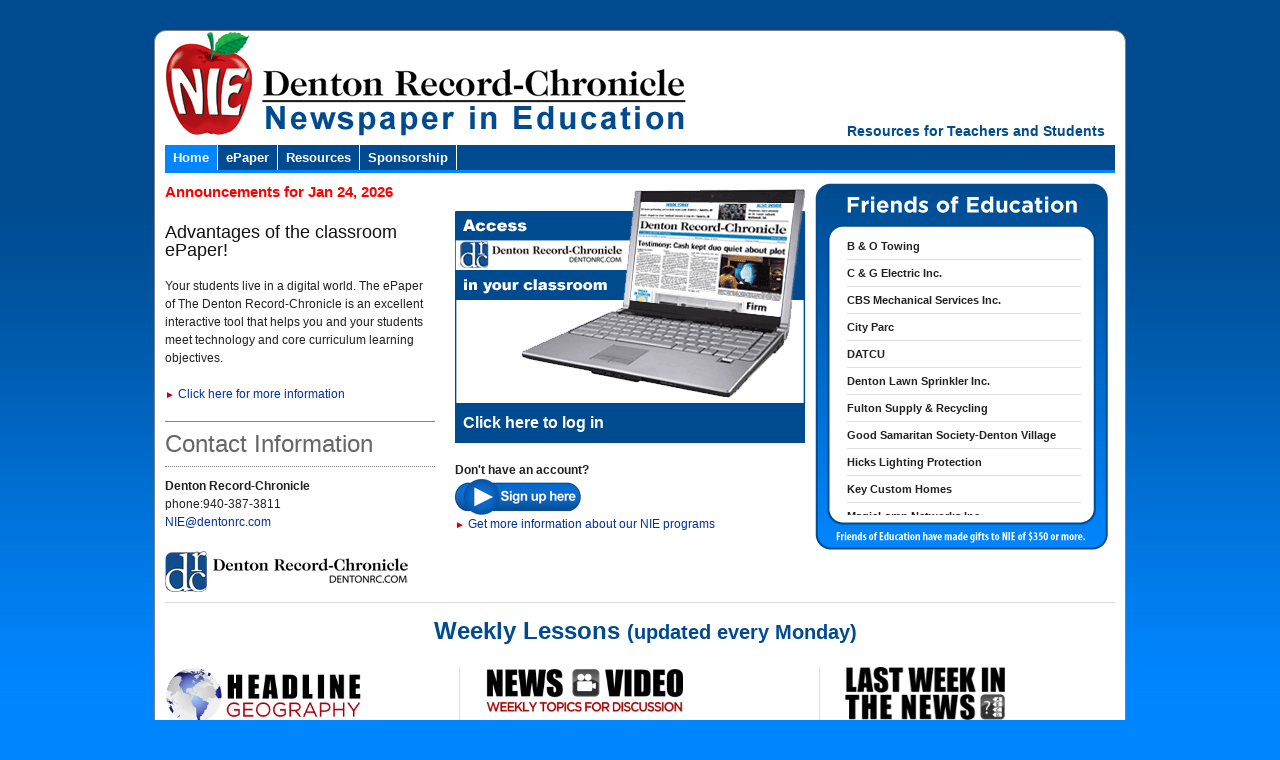

--- FILE ---
content_type: text/html;charset=UTF-8
request_url: https://nieonline.com/dentonrc/?id=606
body_size: 21525
content:
<!DOCTYPE HTML PUBLIC "-//W3C//DTD HTML 4.01 Transitional//EN" "http://www.w3.org/TR/html4/loose.dtd">


		<!-- Base Style Sheet - Netscape 4.7  -->
		<link rel="stylesheet" type="text/css" href="/includes/css/base.css"> 
		<!-- Enhanced Style Sheet - Changes for IE-->
		<style type="text/css">
			@import url(/includes/css/enhanced.css);
		</style>
 <script language="JavaScript" type="text/javascript">
function pop(linkURL){if (linkURL == null)linkURL = "";popwindow = window.open(linkURL,"popwindow",'toolbar=0,location=0,menubar=0,scrollbars=1,resizable=1,width=375,height=400,status=1,top=screen.availTop,left=screen.availLeft');popwindow.focus}
function shareit() {pop("http://nieonline.com/share/index.cfm?referer=" + window.location)}
</script> 

<style>
p{margin-top:6px;}
h3{margin:10px 0 10xp 0;}
p.sans-h3{margin:10px 0 10xp 0;}
</style>
<!DOCTYPE html PUBLIC "-//W3C//DTD XHTML 1.0 Strict//EN" "http://www.w3.org/TR/xhtml1/DTD/xhtml1-strict.dtd">

<html>
    <head>
    	<title>NIE | dentonrc</title>

        <link rel="stylesheet" type="text/css" href="/includes/css/nieonline.css" />
        <link rel="stylesheet" type="text/css" href="/morris/css/nieonline.css" />

        <link rel="stylesheet" type="text/css" href="/dentonrc/css/nieonline.css" />
        <link rel="stylesheet" type="text/css" href="/dentonrc/css/nieonline-css.cfm" />


        <!-- blueprint CSS for layout -->
        <link rel="stylesheet" href="/morris/css/blueprint/screen.css" type="text/css" media="screen, projection">
        <link rel="stylesheet" href="/morris/css/blueprint/print.css" type="text/css" media="print"> 
        <!--[if lt IE 8]>
            <link rel="stylesheet" href="/morris/css/blueprint/ie.css" type="text/css" media="screen, projection">
        <![endif]-->



    </head>
    <body>
        <div class="container contentContainer">

            <!-- MASTHEAD AND NAV  -->

            <div align="right" class="span-24 headerTagLine">
                <p align="right">Resources for Teachers and Students</p>
            </div>




            <div class="span-24">
            <!--nav -->
<script>
sfHover = function() {
   var sfEls = document.getElementById("navbar").getElementsByTagName("li");
   for (var i=0; i<sfEls.length; i++) {
      sfEls[i].onmouseover=function() {
         this.className+=" hover";
      }
      sfEls[i].onmouseout=function() {
         this.className=this.className.replace(new RegExp(" hover\\b"), "");
      }
   }
}
if (window.attachEvent) window.attachEvent("onload", sfHover);
</script>

<div id="navWrap">
      <ul id="navbar">
      <!-- The strange spacing herein prevents an IE6 whitespace bug. -->
        <li><a href="/dentonrc/index.cfm"  class="active">Home</a></li>
        <li><a href="/dentonrc/index.cfm" >ePaper</a><ul><li>
            <a href="https://dentonrc.com/eedition/" target="_blank">Log in</a></li><li>
            <a href="/dentonrc/order.cfm">Order</a></li><li>
            <a href="/dentonrc/verification.cfm">Verify your orders</a></li></ul></li>
        
        <li><a href="/dentonrc/resources.cfm">Resources</a><ul><li>
                <a href="/dentonrc/lessons.cfm">Lesson Plans</a></li><li>
                <a href="/dentonrc/lastweeksnews.cfm">Last Week in the News</a></li><li>
                <a href="/dentonrc/cftc.cfm">Cartoons For the Classroom</a></li><li>
                <a href="/dentonrc/wordsinthenews.cfm">Words in the News</a></li><li>
                <a href="/dentonrc/videooftheweek.cfm">News Video</a></li><li>
                <a href="/dentonrc/mapper.cfm">Headline Geography</a></li><li>
                <a href="/dentonrc/frontpage.cfm">Front Page Talking Points</a></li><li>
                <a href="/dentonrc/pulse.cfm">Pulse of the PLanet</a></li><li>
                <a href="/dentonrc/calendar.cfm">This week in History</a></li></ul></li>
                
        <li><a href="/dentonrc/sponsors.cfm" >Sponsorship</a></li>
        
      </ul>  
</div>


<!-- end navigation -->


            </div>
            
 

            <!-- END MASTHEAD AND NAV  -->

            <div class="span-24 pageBody">


<div class="container">

    <div class="span-24">
        <div class="span-7">

                
<div id="announce">
<p class="kicker">Announcements for Jan 24, 2026</p>
<h3>Advantages of the classroom ePaper!</h3>
<p>Your students live in a digital world. The ePaper of The Denton Record-Chronicle is an excellent interactive tool that helps you and your students meet technology and core curriculum learning objectives.</p>
<p><a href="eEditionAdvantages.cfm"><span style='color:#ca0113;font-size:.8em;padding-right:3px;'>&#9658;</span>Click here for more information</a></p>
</div>
<h1 style="font-size:18pt;color:#666666;margin:0px 0 10px 0;border-bottom:1px dotted gray;border-top:1px solid gray; padding:10px 0 10px 0;">Contact Information</h1>

<p>
    <strong>Denton Record-Chronicle</strong><br>
    phone:940-387-3811<br>
    <a href="mailto:NIE@dentonrc.com">NIE@dentonrc.com</a><br>
</p>
<img src="/dentonrc/images/drc_media_wurl.gif">
      
            
        </div>
        <div class="span-9">
            <div class="loginModule">
                
                <img src="/dentonrc/images/dentonrc-screen.gif">
    
                <div class="loginFormContainer">
                    <p style="font-weight:bold; color:white!imporant; padding:8px;"><a href="https://dentonrc.com/eedition/" target="_blank" style="color:white!important; font-size:16px;">Click here to log in</a></p>

                </div>

                <strong>Don't have an account?</strong><br><a href="order.cfm"><img src="/dentonrc/images/signuphere.gif" border="0"></a>
                <p align="left"><a href="about.cfm"><span style="color:#ca0113;font-size:.8em;padding-right:3px;">►</span>Get more information about our NIE programs</a></p>

            </div>
            
        </div>
        <div class="span-7 last" style="padding-left:10px;">
            <div id="friendsofedBox">
                <style type="text/css">

#marqueecontainer{ 
position: relative; 
width: 235px; /*marquee width */ 
height: 280px; /*marquee height */ 
background-color: white; 
overflow: hidden; padding-left: 4px; 
}

#vmarquee div { border-bottom:1px solid #dedede;  padding:5px 0 5px 0; font-size: 11px; font-weight:bold;}
</style>

<script type="text/javascript">

/***********************************************
* Cross browser Marquee II- � Dynamic Drive (www.dynamicdrive.com)
* This notice MUST stay intact for legal use
* Visit http://www.dynamicdrive.com/ for this script and 100s more.
***********************************************/

var delayb4scroll=2000 //Specify initial delay before marquee starts to scroll on page (2000=2 seconds)
var marqueespeed=1 //Specify marquee scroll speed (larger is faster 1-10)
var pauseit=1 //Pause marquee onMousever (0=no. 1=yes)?

////NO NEED TO EDIT BELOW THIS LINE////////////

var copyspeed=marqueespeed
var pausespeed=(pauseit==0)? copyspeed: 0
var actualheight=''

function scrollmarquee(){
if (parseInt(cross_marquee.style.top)>(actualheight*(-1)+8)) //if scroller hasn't reached the end of its height
cross_marquee.style.top=parseInt(cross_marquee.style.top)-copyspeed+"px" //move scroller upwards
else //else, reset to original position
cross_marquee.style.top=parseInt(marqueeheight)+8+"px"
}

function initializemarquee(){
cross_marquee=document.getElementById("vmarquee")
cross_marquee.style.top=0
marqueeheight=document.getElementById("marqueecontainer").offsetHeight
actualheight=cross_marquee.offsetHeight //height of marquee content (much of which is hidden from view)
if (window.opera || navigator.userAgent.indexOf("Netscape/7")!=-1){ //if Opera or Netscape 7x, add scrollbars to scroll and exit
cross_marquee.style.height=marqueeheight+"px"
cross_marquee.style.overflow="scroll"
return
}
setTimeout('lefttime=setInterval("scrollmarquee()",30)', delayb4scroll)
}

if (window.addEventListener)
window.addEventListener("load", initializemarquee, false)
else if (window.attachEvent)
window.attachEvent("onload", initializemarquee)
else if (document.getElementById)
window.onload=initializemarquee


</script>


<div id="marqueecontainer" onMouseover="copyspeed=pausespeed" onMouseout="copyspeed=marqueespeed">
	<div id="vmarquee" style="position: absolute; width: 98%;">
		
		<div>B & O Towing</div>
		<div>C & G Electric Inc.</div>
		<div>CBS Mechanical Services Inc.</div>
		<div>City Parc</div>
		<div>DATCU</div>
		<div>Denton Lawn Sprinkler Inc.</div>
		<div>Fulton Supply & Recycling</div>
		<div>Good Samaritan Society-Denton Village</div>
		<div>Hicks Lighting Protection</div>
		<div>Key Custom Homes</div>
		<div>MagicLamp Networks Inc.</div>
		<div>Peterbilt Division Office</div>
		<div>Peterbilt Motors Company</div>
		<div>Title Resources</div>
		<div>Work Environmental</div>
		<div>Advanced Auto Repair</div>
		<div>Advent Air Conditioning Inc.</div>
		<div>Auto Body of Denton</div>
		<div>Carpetsplus</div>
		<div>Classic Denton</div>
		<div>Cupboard Natural Foods & Cafe</div>
		<div>Deluxe Nails and Spa</div>
		<div>Design Classics</div>
		<div>Eikon Consultant Group, LLC</div>
		<div>Floyd Smith Concrete Inc</div>
		<div>Holly's Gardens & Florist</div>
		<div>Jostens Inc</div>
		<div>Lily of the Desert</div>
		<div>Little Guy Movers</div>
		<div>Lone Star AgCredit</div>
		<div>Nelson + Morgan Architects, Inc.</div>
		<div>Roto Rooter Plumbers</div>
		<div>Sidewalk Cafe</div>
		<div>Stuff Hotel</div>
		<div>Teague Nall & Perkins, Inc</div>
		<div>United Copper Industries</div>
		<div>Yvette Vernor Dye DDS</div>

		<div>B & O Towing</div>
		<div>C & G Electric Inc.</div>
		<div>CBS Mechanical Services Inc.</div>
		<div>City Parc</div>
		<div>DATCU</div>
		<div>Denton Lawn Sprinkler Inc.</div>
		<div>Fulton Supply & Recycling</div>
		<div>Good Samaritan Society-Denton Village</div>
		<div>Hicks Lighting Protection</div>
		<div>Key Custom Homes</div>
		<div>MagicLamp Networks Inc.</div>
		<div>Peterbilt Division Office</div>
		<div>Peterbilt Motors Company</div>
		<div>Title Resources</div>
		<div>Work Environmental</div>
		<div>Advanced Auto Repair</div>
		<div>Advent Air Conditioning Inc.</div>
		<div>Auto Body of Denton</div>
		<div>Carpetsplus</div>
		<div>Classic Denton</div>
		<div>Cupboard Natural Foods & Cafe</div>
		<div>Deluxe Nails and Spa</div>
		<div>Design Classics</div>
		<div>Eikon Consultant Group, LLC</div>
		<div>Floyd Smith Concrete Inc</div>
		<div>Holly's Gardens & Florist</div>
		<div>Jostens Inc</div>
		<div>Lily of the Desert</div>
		<div>Little Guy Movers</div>
		<div>Lone Star AgCredit</div>
		<div>Nelson + Morgan Architects, Inc.</div>
		<div>Roto Rooter Plumbers</div>
		<div>Sidewalk Cafe</div>
		<div>Stuff Hotel</div>
		<div>Teague Nall & Perkins, Inc</div>
		<div>United Copper Industries</div>
		<div>Yvette Vernor Dye DDS</div>


	
	</div>
	
</div>
            </div>
        </div>    

        <hr style="margin:10px 0 10px 0;">
        <h2 style="margin-left:10px; color:#004B8F; font-weight:bold;" align="center">Weekly Lessons <small>(updated every Monday)</small></h2>
        <div class="span-24" style=" font-size:12px;">
            
            
            <div class="span-7 colborder">
                

<div>
	<div id="module_logo_area" >
		
		<a href="https://nieonline.com/dentonrc/mapper.cfm"><img src="https://nieonline.com/images/newlogos/headline_geo2_o.gif" width="200px"></a>
	</div>
	<div id="module_text_area" >
		<p>Answer FIVE Geography questions each week based on major news events.</p>
		<p>
		<strong style="font-size:16px;">This Week's lesson:</strong>
		<br>
			<a href="https://nieonline.com/dentonrc/mapper.cfm?pubdate=20260119"><strong style="color:#004B8F; font-size:14px;">Trump threatens trade war over Greenland</strong></a>
		</p>
		<p>
			<a href="https://nieonline.com/dentonrc/mapper.cfm?pubdate=20260119"><strong>Click here to take the quiz</strong></a>
		
		</p>
		<p>
			<a href="https://nieonline.com/dentonrc/mapper.cfm?feature=archive"><strong>Click here for the quiz archive</strong></a>
		</p>	
 	</div>
	
</div>


                <hr id="dotted_rule">
                


<div>
	<div id="module_logo_area" >
		<a href="https://nieonline.com/dentonrc/frontpage.cfm"><img src="https://nieonline.com/images/newlogos/frontpage_logo.gif" width="200px"></a>
	</div>
	<div id="module_text_area" >
		<strong style="font-size:16px;">This Week's lesson:</strong>
		
		<p><a href="https://nieonline.com/dentonrc/frontpage.cfm"><strong style="color:#004B8F; font-size:14px;">Minneapolis roundups and woman's death intensify debate over immigration agents' tactics  </strong></a></p>
		<p>
			<p>
Minneapolis remains tense two weeks after a federal immigration agent fatally shot Renee Good, a 37-year-old unarmed mother trying to move her car from a street protest. The Trump administration calls the Jan. 7 shooting a justified act of self-...
		</p>
		
		<p>
			<a href="https://nieonline.com/dentonrc/frontpage.cfm"><strong>Click here to read more</strong></a>
		</p>	
 	</div>
	
</div>


                <hr id="dotted_rule">
                

<div>
	<div id="module_logo_area" >
		<a href="https://nieonline.com/dentonrc/lessons.cfm"><img src="https://nieonline.com/images/newlogos/usethenews_logo.gif" alt="" width="200px" border="0" align="top"></a>
	</div>
	<div id="module_text_area" >
		<p>Tap the wealth of information in your newspaper as a teaching tool:</p>
		<a href="https://nieonline.com/dentonrc/lessons.cfm?category=elementary"><span style="color:#004B8F;">&rArr;</span> &nbsp;<strong>Elementary (K-4)</strong></a><br>
		<a href="https://nieonline.com/dentonrc/lessons.cfm?category=middle"><span style="color:#004B8F;">&rArr;</span> &nbsp;<strong>Middle (5-8)</strong></a><br>
		<a href="https://nieonline.com/dentonrc/lessons.cfm?category=secondary"><span style="color:#004B8F;">&rArr;</span> &nbsp;<strong>Secondary (9-12)</strong></a> 	
 	</div>
	
</div>




                <hr id="dotted_rule">
                

<div>
	<div id="module_logo_area" >
		<a href="https://nieonline.com/dentonrc/calendar.cfm"><img src="https://nieonline.com/images/newlogos/history_logo.gif" alt="" width="200px" hspace="0" vspace="0" border="0" align="top"></a>
	</div>
	<div id="module_text_area" >
		<p>Diversity, multiculturalism, worldwide events. You'll find plenty for classroom discussions in this listing of events. </p>
		<p><strong><a href="https://nieonline.com/dentonrc/calendar.cfm">View this week in history</a></strong></p>
 	</div>
	
</div>


                <hr id="dotted_rule">
                      
            </div>
            
            <div class="span-8 colborder">
                
                



<div>
	<div id="module_logo_area" >
		<a href="https://nieonline.com/dentonrc/videooftheweek.cfm"><img src="https://nieonline.com/images/newlogos/newsvideo_logo.gif" width="200px"></a>
	</div>
	<div id="module_text_area" >
				<strong style="font-size:16px;">This Week's lesson:</strong>
				<p><a href="https://nieonline.com/dentonrc/videooftheweek.cfm"><strong style="color:#004B8F; font-size:14px;">Moon rocket rolls out to the launch pad</strong></a></p>

				<p align="center" ><a href="https://nieonline.com/dentonrc/videooftheweek.cfm" target="_parent"><img src="https://nieonline.com/images/videopromos/20260119video.gif" alt="" width="250"  border="0" style=" margin:0 10px 10px 0;" align="center"/></a>
					
					<br>NASA’s giant new lunar rocket rolled to the launch pad Saturday in preparation for astronauts’ first trip around the moon in more than half a century. The Artemis II SLS rocket and Orion spacecraft will undergo extensive testing before three American...
				
				
	        <p>
				<a href="https://nieonline.com/dentonrc/videooftheweek.cfm" target="_parent"><strong>View this week's new video!</strong></a>
			</p> 
 	</div>
	
</div>
 
                <hr id="dotted_rule">
                




<div>

	<div id="module_logo_area" >
		<p align="center" style="margin-top: 0px;"><a href="/dentonrc/pulse.cfm"><img src="https://nieonline.com/images/newlogos/pulse_logo.gif" width="200px" ></a></p>
	</div>


	<div id="module_text_area" >


	<p>Science Audio webcasts: An exclusive partnership with Pulse of the Planet, updated daily with two-minute sound portraits of Planet Earth. Tracking the rhythms of nature, culture and science worldwide, blending interviews with extraordinary natural sounds.</p>
	<p><a href="/dentonrc/pulse.cfm">Listen now</a></p>
 	</div>
	
		
</div>





                <hr id="dotted_rule">
                
<div>
	<div id="module_logo_area" >
		<a href="https://nieonline.com/dentonrc/wordsinthenews.cfm"><img src="https://nieonline.com/images/newlogos/wordsinthenews_logo.gif" width="150px" style = "margin: 0 0 10px 0;"></a>
	</div>
	<div id="module_text_area"  style="word-break:normal!important; margin-right:20px;">
			<p style="font-size:16px; padding:5px; background-color:#0086FF">This week's word in the news: <strong style="color:#004B8F;">DONNED</strong></p>
			<p style="word-break:normal!important;"><strong>DEFINITION:</strong>
				<div width="150px!important;">To have put something on, as in clothing or hats.</div>
			<p>
			<p><strong>FOUND IN THE NEWS:</strong>
				<br>Quarterback Matthew Stafford <span style='font-weight:bold; color:#004B8F;'>donned</span> his neoprene undergarment.
				<br><small><a href="https://www.latimes.com/sports/rams/story/2026-01-18/harrison-mevis-field-goal-lifts-rams-playoff-win-bears">The Los Angeles Times</a> -- 01/19/2026</small>
			</p>
			<p>
				<strong>CREATE YOUR OWN VOCABULARY QUIZ</strong>
				<br><a href="https://nieonline.com/dentonrc/wordsinthenews.cfm?grade=elementary&whichtest=testbywords"><span style="color:#004B8F">&rArr;</span> &nbsp;<strong>Elementary School</strong></a> <br> <a href="https://nieonline.com/dentonrc/wordsinthenews.cfm?grade=middleschool&whichtest=testbywords"><span style="color:#004B8F">&rArr;</span> &nbsp;<strong>Middle School</strong></a> <br> <a href="https://nieonline.com/dentonrc/wordsinthenews.cfm?grade=highschool&whichtest=testbywords"><span style="color:#004B8F">&rArr;</span> &nbsp;<strong>High School</strong></a>
			</p> 
 	</div>
	
</div>

                
                
            </div>
            
            <div class="span-7 last">
                

<div>
	<div id="module_logo_area" >
		<a href="https://nieonline.com/dentonrc/lastweeksnews.cfm"><img src="https://nieonline.com/images/newlogos/lastweek_stacked.png" alt="" width="160" hspace="0" vspace="0" border="0" align="top"></a>
	</div>
	<div id="module_text_area" >
		<p>How well do you keep up with the world around you?  Take this week’s quiz to test your knowledge of recent national and world events.</p>
		<p>
			<strong><a href="https://nieonline.com/dentonrc/lastweeksnews.cfm">Take this week's quiz</a></strong><br>
			<strong><a href="https://nieonline.com/dentonrc/lastweeksnews_archive.cfm">View the quiz archive</a></strong>
		</p>
 	</div>
	
</div>


                <hr style="margin:10px 0 10px 0;" />
                		

<div>
	<div id="module_logo_area" >
		<a href="https://nieonline.com/dentonrc/cftc.cfm"><img src="https://nieonline.com/images/newlogos/cartoons_logo.gif" width="200px"></a>
	</div>
	<div id="module_text_area" >
		<strong style="font-size:16px;">This Week's lesson:</strong><br>	
			
					<h4 style="color:#004B8F;">Will peace medal gift pacify Trump?</h4>
					<p align="center"><a class=sanslink href="https://nieonline.com/dentonrc/cftc.cfm"><img src="https://nieonline.com/cftc/images/20260119toon.gif" alt=""  hspace="0" vspace="6" border="0" align="top" class="cftclessonthumb"></a></p>
					<p><a href="https://nieonline.com/dentonrc/cftc.cfm"> <strong>Click here to download this lesson</strong></a><br>						
				
			<p ><a href="https://nieonline.com/dentonrc/cftc.cfm?cftcfeature=archive"><strong>Click here for over 200 archived lessons</strong></a></p>	
 	</div>
	
</div>
                <hr>
                

<div>
	<div id="module_logo_area" >
		<p align="center" ><a href="special_report.cfm"><img src="https://nieonline.com/images/newlogos/specialreport_logo.gif" width="150px" align="center"></a></p>
	</div>
	<div id="module_text_area"  style="text-align:center;" >
			
			<p><a href="special_report.cfm"><img src="https://nieonline.com/images/special_reports/nbcua_hp.jpg" width="200"></a></p>	
			
	   		The news media shape how we see and understand the world around us. With its new video series, NBCU Academy takes a deep dive into what it means to be a journalist today, how the industry is evolving, and how the next generation can help.
	        	
	        <p>
	        	<a href="special_report.cfm" target="_parent"><strong>Click here to view this week's video</strong></a>
			</p> 
 	</div>
	
</div>


                
            </div>
        </div>      


    </div>
        
 
                <!-- close pageBody div -->
                </div>
                
                <br clear=all>

                <div id="mi_footer" align="center">
                    <p class="footerText">
						
	                        &copy;2026 <a href="/index.cfm">Online Publications Inc. and NIEonline.com</a>
							
                    </p>
                </div>
                
            </div> <!-- contentContainer div -->

        </div> <!-- centering div -->
        


    </body>

</html>